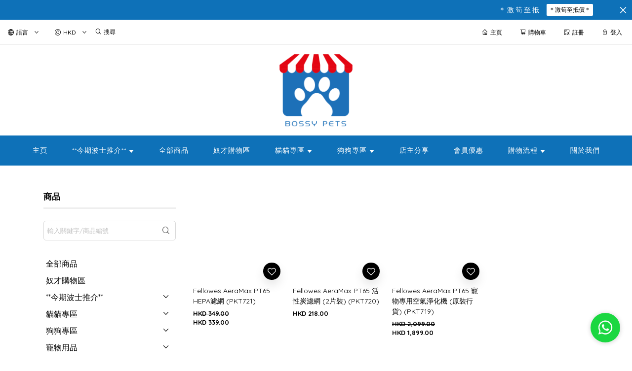

--- FILE ---
content_type: text/plain
request_url: https://www.google-analytics.com/j/collect?v=1&_v=j102&a=254694555&t=pageview&_s=1&dl=https%3A%2F%2Fwww.bossy-pets.com%2Fcategory%2F%25E5%25AF%25B5%25E7%2589%25A9%25E7%2594%25A8%25E5%2593%2581%253E%253E%253EAeraMax&ul=en-us%40posix&sr=1280x720&vp=1280x720&_u=aEDAAEABAAAAACAAI~&jid=46094851&gjid=1404225012&cid=772183691.1769032367&tid=UA-196111645-1&_gid=555149360.1769032367&_r=1&_slc=1&z=1009524844
body_size: -451
content:
2,cG-M7NS4L1B40